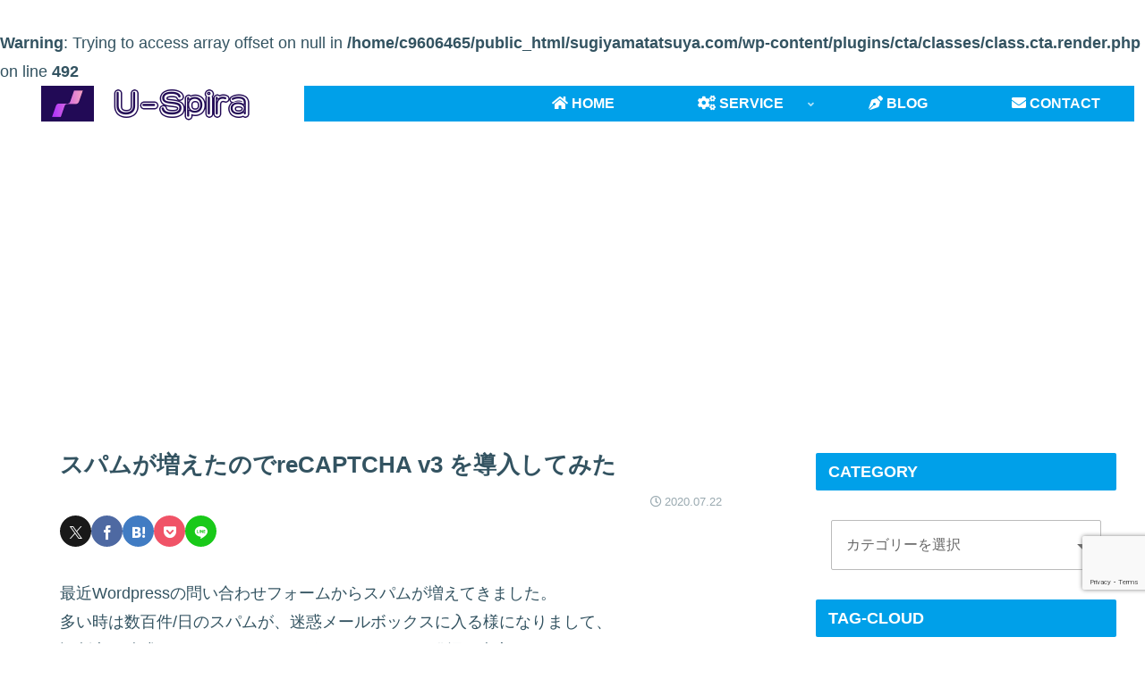

--- FILE ---
content_type: text/html; charset=utf-8
request_url: https://www.google.com/recaptcha/api2/anchor?ar=1&k=6LfrZbMZAAAAAEBxKNgcG_PWqq4PtSkar85ocpKB&co=aHR0cHM6Ly9zdWdpeWFtYXRhdHN1eWEuY29tOjQ0Mw..&hl=en&v=PoyoqOPhxBO7pBk68S4YbpHZ&size=invisible&anchor-ms=20000&execute-ms=30000&cb=uyr331oww5ah
body_size: 48738
content:
<!DOCTYPE HTML><html dir="ltr" lang="en"><head><meta http-equiv="Content-Type" content="text/html; charset=UTF-8">
<meta http-equiv="X-UA-Compatible" content="IE=edge">
<title>reCAPTCHA</title>
<style type="text/css">
/* cyrillic-ext */
@font-face {
  font-family: 'Roboto';
  font-style: normal;
  font-weight: 400;
  font-stretch: 100%;
  src: url(//fonts.gstatic.com/s/roboto/v48/KFO7CnqEu92Fr1ME7kSn66aGLdTylUAMa3GUBHMdazTgWw.woff2) format('woff2');
  unicode-range: U+0460-052F, U+1C80-1C8A, U+20B4, U+2DE0-2DFF, U+A640-A69F, U+FE2E-FE2F;
}
/* cyrillic */
@font-face {
  font-family: 'Roboto';
  font-style: normal;
  font-weight: 400;
  font-stretch: 100%;
  src: url(//fonts.gstatic.com/s/roboto/v48/KFO7CnqEu92Fr1ME7kSn66aGLdTylUAMa3iUBHMdazTgWw.woff2) format('woff2');
  unicode-range: U+0301, U+0400-045F, U+0490-0491, U+04B0-04B1, U+2116;
}
/* greek-ext */
@font-face {
  font-family: 'Roboto';
  font-style: normal;
  font-weight: 400;
  font-stretch: 100%;
  src: url(//fonts.gstatic.com/s/roboto/v48/KFO7CnqEu92Fr1ME7kSn66aGLdTylUAMa3CUBHMdazTgWw.woff2) format('woff2');
  unicode-range: U+1F00-1FFF;
}
/* greek */
@font-face {
  font-family: 'Roboto';
  font-style: normal;
  font-weight: 400;
  font-stretch: 100%;
  src: url(//fonts.gstatic.com/s/roboto/v48/KFO7CnqEu92Fr1ME7kSn66aGLdTylUAMa3-UBHMdazTgWw.woff2) format('woff2');
  unicode-range: U+0370-0377, U+037A-037F, U+0384-038A, U+038C, U+038E-03A1, U+03A3-03FF;
}
/* math */
@font-face {
  font-family: 'Roboto';
  font-style: normal;
  font-weight: 400;
  font-stretch: 100%;
  src: url(//fonts.gstatic.com/s/roboto/v48/KFO7CnqEu92Fr1ME7kSn66aGLdTylUAMawCUBHMdazTgWw.woff2) format('woff2');
  unicode-range: U+0302-0303, U+0305, U+0307-0308, U+0310, U+0312, U+0315, U+031A, U+0326-0327, U+032C, U+032F-0330, U+0332-0333, U+0338, U+033A, U+0346, U+034D, U+0391-03A1, U+03A3-03A9, U+03B1-03C9, U+03D1, U+03D5-03D6, U+03F0-03F1, U+03F4-03F5, U+2016-2017, U+2034-2038, U+203C, U+2040, U+2043, U+2047, U+2050, U+2057, U+205F, U+2070-2071, U+2074-208E, U+2090-209C, U+20D0-20DC, U+20E1, U+20E5-20EF, U+2100-2112, U+2114-2115, U+2117-2121, U+2123-214F, U+2190, U+2192, U+2194-21AE, U+21B0-21E5, U+21F1-21F2, U+21F4-2211, U+2213-2214, U+2216-22FF, U+2308-230B, U+2310, U+2319, U+231C-2321, U+2336-237A, U+237C, U+2395, U+239B-23B7, U+23D0, U+23DC-23E1, U+2474-2475, U+25AF, U+25B3, U+25B7, U+25BD, U+25C1, U+25CA, U+25CC, U+25FB, U+266D-266F, U+27C0-27FF, U+2900-2AFF, U+2B0E-2B11, U+2B30-2B4C, U+2BFE, U+3030, U+FF5B, U+FF5D, U+1D400-1D7FF, U+1EE00-1EEFF;
}
/* symbols */
@font-face {
  font-family: 'Roboto';
  font-style: normal;
  font-weight: 400;
  font-stretch: 100%;
  src: url(//fonts.gstatic.com/s/roboto/v48/KFO7CnqEu92Fr1ME7kSn66aGLdTylUAMaxKUBHMdazTgWw.woff2) format('woff2');
  unicode-range: U+0001-000C, U+000E-001F, U+007F-009F, U+20DD-20E0, U+20E2-20E4, U+2150-218F, U+2190, U+2192, U+2194-2199, U+21AF, U+21E6-21F0, U+21F3, U+2218-2219, U+2299, U+22C4-22C6, U+2300-243F, U+2440-244A, U+2460-24FF, U+25A0-27BF, U+2800-28FF, U+2921-2922, U+2981, U+29BF, U+29EB, U+2B00-2BFF, U+4DC0-4DFF, U+FFF9-FFFB, U+10140-1018E, U+10190-1019C, U+101A0, U+101D0-101FD, U+102E0-102FB, U+10E60-10E7E, U+1D2C0-1D2D3, U+1D2E0-1D37F, U+1F000-1F0FF, U+1F100-1F1AD, U+1F1E6-1F1FF, U+1F30D-1F30F, U+1F315, U+1F31C, U+1F31E, U+1F320-1F32C, U+1F336, U+1F378, U+1F37D, U+1F382, U+1F393-1F39F, U+1F3A7-1F3A8, U+1F3AC-1F3AF, U+1F3C2, U+1F3C4-1F3C6, U+1F3CA-1F3CE, U+1F3D4-1F3E0, U+1F3ED, U+1F3F1-1F3F3, U+1F3F5-1F3F7, U+1F408, U+1F415, U+1F41F, U+1F426, U+1F43F, U+1F441-1F442, U+1F444, U+1F446-1F449, U+1F44C-1F44E, U+1F453, U+1F46A, U+1F47D, U+1F4A3, U+1F4B0, U+1F4B3, U+1F4B9, U+1F4BB, U+1F4BF, U+1F4C8-1F4CB, U+1F4D6, U+1F4DA, U+1F4DF, U+1F4E3-1F4E6, U+1F4EA-1F4ED, U+1F4F7, U+1F4F9-1F4FB, U+1F4FD-1F4FE, U+1F503, U+1F507-1F50B, U+1F50D, U+1F512-1F513, U+1F53E-1F54A, U+1F54F-1F5FA, U+1F610, U+1F650-1F67F, U+1F687, U+1F68D, U+1F691, U+1F694, U+1F698, U+1F6AD, U+1F6B2, U+1F6B9-1F6BA, U+1F6BC, U+1F6C6-1F6CF, U+1F6D3-1F6D7, U+1F6E0-1F6EA, U+1F6F0-1F6F3, U+1F6F7-1F6FC, U+1F700-1F7FF, U+1F800-1F80B, U+1F810-1F847, U+1F850-1F859, U+1F860-1F887, U+1F890-1F8AD, U+1F8B0-1F8BB, U+1F8C0-1F8C1, U+1F900-1F90B, U+1F93B, U+1F946, U+1F984, U+1F996, U+1F9E9, U+1FA00-1FA6F, U+1FA70-1FA7C, U+1FA80-1FA89, U+1FA8F-1FAC6, U+1FACE-1FADC, U+1FADF-1FAE9, U+1FAF0-1FAF8, U+1FB00-1FBFF;
}
/* vietnamese */
@font-face {
  font-family: 'Roboto';
  font-style: normal;
  font-weight: 400;
  font-stretch: 100%;
  src: url(//fonts.gstatic.com/s/roboto/v48/KFO7CnqEu92Fr1ME7kSn66aGLdTylUAMa3OUBHMdazTgWw.woff2) format('woff2');
  unicode-range: U+0102-0103, U+0110-0111, U+0128-0129, U+0168-0169, U+01A0-01A1, U+01AF-01B0, U+0300-0301, U+0303-0304, U+0308-0309, U+0323, U+0329, U+1EA0-1EF9, U+20AB;
}
/* latin-ext */
@font-face {
  font-family: 'Roboto';
  font-style: normal;
  font-weight: 400;
  font-stretch: 100%;
  src: url(//fonts.gstatic.com/s/roboto/v48/KFO7CnqEu92Fr1ME7kSn66aGLdTylUAMa3KUBHMdazTgWw.woff2) format('woff2');
  unicode-range: U+0100-02BA, U+02BD-02C5, U+02C7-02CC, U+02CE-02D7, U+02DD-02FF, U+0304, U+0308, U+0329, U+1D00-1DBF, U+1E00-1E9F, U+1EF2-1EFF, U+2020, U+20A0-20AB, U+20AD-20C0, U+2113, U+2C60-2C7F, U+A720-A7FF;
}
/* latin */
@font-face {
  font-family: 'Roboto';
  font-style: normal;
  font-weight: 400;
  font-stretch: 100%;
  src: url(//fonts.gstatic.com/s/roboto/v48/KFO7CnqEu92Fr1ME7kSn66aGLdTylUAMa3yUBHMdazQ.woff2) format('woff2');
  unicode-range: U+0000-00FF, U+0131, U+0152-0153, U+02BB-02BC, U+02C6, U+02DA, U+02DC, U+0304, U+0308, U+0329, U+2000-206F, U+20AC, U+2122, U+2191, U+2193, U+2212, U+2215, U+FEFF, U+FFFD;
}
/* cyrillic-ext */
@font-face {
  font-family: 'Roboto';
  font-style: normal;
  font-weight: 500;
  font-stretch: 100%;
  src: url(//fonts.gstatic.com/s/roboto/v48/KFO7CnqEu92Fr1ME7kSn66aGLdTylUAMa3GUBHMdazTgWw.woff2) format('woff2');
  unicode-range: U+0460-052F, U+1C80-1C8A, U+20B4, U+2DE0-2DFF, U+A640-A69F, U+FE2E-FE2F;
}
/* cyrillic */
@font-face {
  font-family: 'Roboto';
  font-style: normal;
  font-weight: 500;
  font-stretch: 100%;
  src: url(//fonts.gstatic.com/s/roboto/v48/KFO7CnqEu92Fr1ME7kSn66aGLdTylUAMa3iUBHMdazTgWw.woff2) format('woff2');
  unicode-range: U+0301, U+0400-045F, U+0490-0491, U+04B0-04B1, U+2116;
}
/* greek-ext */
@font-face {
  font-family: 'Roboto';
  font-style: normal;
  font-weight: 500;
  font-stretch: 100%;
  src: url(//fonts.gstatic.com/s/roboto/v48/KFO7CnqEu92Fr1ME7kSn66aGLdTylUAMa3CUBHMdazTgWw.woff2) format('woff2');
  unicode-range: U+1F00-1FFF;
}
/* greek */
@font-face {
  font-family: 'Roboto';
  font-style: normal;
  font-weight: 500;
  font-stretch: 100%;
  src: url(//fonts.gstatic.com/s/roboto/v48/KFO7CnqEu92Fr1ME7kSn66aGLdTylUAMa3-UBHMdazTgWw.woff2) format('woff2');
  unicode-range: U+0370-0377, U+037A-037F, U+0384-038A, U+038C, U+038E-03A1, U+03A3-03FF;
}
/* math */
@font-face {
  font-family: 'Roboto';
  font-style: normal;
  font-weight: 500;
  font-stretch: 100%;
  src: url(//fonts.gstatic.com/s/roboto/v48/KFO7CnqEu92Fr1ME7kSn66aGLdTylUAMawCUBHMdazTgWw.woff2) format('woff2');
  unicode-range: U+0302-0303, U+0305, U+0307-0308, U+0310, U+0312, U+0315, U+031A, U+0326-0327, U+032C, U+032F-0330, U+0332-0333, U+0338, U+033A, U+0346, U+034D, U+0391-03A1, U+03A3-03A9, U+03B1-03C9, U+03D1, U+03D5-03D6, U+03F0-03F1, U+03F4-03F5, U+2016-2017, U+2034-2038, U+203C, U+2040, U+2043, U+2047, U+2050, U+2057, U+205F, U+2070-2071, U+2074-208E, U+2090-209C, U+20D0-20DC, U+20E1, U+20E5-20EF, U+2100-2112, U+2114-2115, U+2117-2121, U+2123-214F, U+2190, U+2192, U+2194-21AE, U+21B0-21E5, U+21F1-21F2, U+21F4-2211, U+2213-2214, U+2216-22FF, U+2308-230B, U+2310, U+2319, U+231C-2321, U+2336-237A, U+237C, U+2395, U+239B-23B7, U+23D0, U+23DC-23E1, U+2474-2475, U+25AF, U+25B3, U+25B7, U+25BD, U+25C1, U+25CA, U+25CC, U+25FB, U+266D-266F, U+27C0-27FF, U+2900-2AFF, U+2B0E-2B11, U+2B30-2B4C, U+2BFE, U+3030, U+FF5B, U+FF5D, U+1D400-1D7FF, U+1EE00-1EEFF;
}
/* symbols */
@font-face {
  font-family: 'Roboto';
  font-style: normal;
  font-weight: 500;
  font-stretch: 100%;
  src: url(//fonts.gstatic.com/s/roboto/v48/KFO7CnqEu92Fr1ME7kSn66aGLdTylUAMaxKUBHMdazTgWw.woff2) format('woff2');
  unicode-range: U+0001-000C, U+000E-001F, U+007F-009F, U+20DD-20E0, U+20E2-20E4, U+2150-218F, U+2190, U+2192, U+2194-2199, U+21AF, U+21E6-21F0, U+21F3, U+2218-2219, U+2299, U+22C4-22C6, U+2300-243F, U+2440-244A, U+2460-24FF, U+25A0-27BF, U+2800-28FF, U+2921-2922, U+2981, U+29BF, U+29EB, U+2B00-2BFF, U+4DC0-4DFF, U+FFF9-FFFB, U+10140-1018E, U+10190-1019C, U+101A0, U+101D0-101FD, U+102E0-102FB, U+10E60-10E7E, U+1D2C0-1D2D3, U+1D2E0-1D37F, U+1F000-1F0FF, U+1F100-1F1AD, U+1F1E6-1F1FF, U+1F30D-1F30F, U+1F315, U+1F31C, U+1F31E, U+1F320-1F32C, U+1F336, U+1F378, U+1F37D, U+1F382, U+1F393-1F39F, U+1F3A7-1F3A8, U+1F3AC-1F3AF, U+1F3C2, U+1F3C4-1F3C6, U+1F3CA-1F3CE, U+1F3D4-1F3E0, U+1F3ED, U+1F3F1-1F3F3, U+1F3F5-1F3F7, U+1F408, U+1F415, U+1F41F, U+1F426, U+1F43F, U+1F441-1F442, U+1F444, U+1F446-1F449, U+1F44C-1F44E, U+1F453, U+1F46A, U+1F47D, U+1F4A3, U+1F4B0, U+1F4B3, U+1F4B9, U+1F4BB, U+1F4BF, U+1F4C8-1F4CB, U+1F4D6, U+1F4DA, U+1F4DF, U+1F4E3-1F4E6, U+1F4EA-1F4ED, U+1F4F7, U+1F4F9-1F4FB, U+1F4FD-1F4FE, U+1F503, U+1F507-1F50B, U+1F50D, U+1F512-1F513, U+1F53E-1F54A, U+1F54F-1F5FA, U+1F610, U+1F650-1F67F, U+1F687, U+1F68D, U+1F691, U+1F694, U+1F698, U+1F6AD, U+1F6B2, U+1F6B9-1F6BA, U+1F6BC, U+1F6C6-1F6CF, U+1F6D3-1F6D7, U+1F6E0-1F6EA, U+1F6F0-1F6F3, U+1F6F7-1F6FC, U+1F700-1F7FF, U+1F800-1F80B, U+1F810-1F847, U+1F850-1F859, U+1F860-1F887, U+1F890-1F8AD, U+1F8B0-1F8BB, U+1F8C0-1F8C1, U+1F900-1F90B, U+1F93B, U+1F946, U+1F984, U+1F996, U+1F9E9, U+1FA00-1FA6F, U+1FA70-1FA7C, U+1FA80-1FA89, U+1FA8F-1FAC6, U+1FACE-1FADC, U+1FADF-1FAE9, U+1FAF0-1FAF8, U+1FB00-1FBFF;
}
/* vietnamese */
@font-face {
  font-family: 'Roboto';
  font-style: normal;
  font-weight: 500;
  font-stretch: 100%;
  src: url(//fonts.gstatic.com/s/roboto/v48/KFO7CnqEu92Fr1ME7kSn66aGLdTylUAMa3OUBHMdazTgWw.woff2) format('woff2');
  unicode-range: U+0102-0103, U+0110-0111, U+0128-0129, U+0168-0169, U+01A0-01A1, U+01AF-01B0, U+0300-0301, U+0303-0304, U+0308-0309, U+0323, U+0329, U+1EA0-1EF9, U+20AB;
}
/* latin-ext */
@font-face {
  font-family: 'Roboto';
  font-style: normal;
  font-weight: 500;
  font-stretch: 100%;
  src: url(//fonts.gstatic.com/s/roboto/v48/KFO7CnqEu92Fr1ME7kSn66aGLdTylUAMa3KUBHMdazTgWw.woff2) format('woff2');
  unicode-range: U+0100-02BA, U+02BD-02C5, U+02C7-02CC, U+02CE-02D7, U+02DD-02FF, U+0304, U+0308, U+0329, U+1D00-1DBF, U+1E00-1E9F, U+1EF2-1EFF, U+2020, U+20A0-20AB, U+20AD-20C0, U+2113, U+2C60-2C7F, U+A720-A7FF;
}
/* latin */
@font-face {
  font-family: 'Roboto';
  font-style: normal;
  font-weight: 500;
  font-stretch: 100%;
  src: url(//fonts.gstatic.com/s/roboto/v48/KFO7CnqEu92Fr1ME7kSn66aGLdTylUAMa3yUBHMdazQ.woff2) format('woff2');
  unicode-range: U+0000-00FF, U+0131, U+0152-0153, U+02BB-02BC, U+02C6, U+02DA, U+02DC, U+0304, U+0308, U+0329, U+2000-206F, U+20AC, U+2122, U+2191, U+2193, U+2212, U+2215, U+FEFF, U+FFFD;
}
/* cyrillic-ext */
@font-face {
  font-family: 'Roboto';
  font-style: normal;
  font-weight: 900;
  font-stretch: 100%;
  src: url(//fonts.gstatic.com/s/roboto/v48/KFO7CnqEu92Fr1ME7kSn66aGLdTylUAMa3GUBHMdazTgWw.woff2) format('woff2');
  unicode-range: U+0460-052F, U+1C80-1C8A, U+20B4, U+2DE0-2DFF, U+A640-A69F, U+FE2E-FE2F;
}
/* cyrillic */
@font-face {
  font-family: 'Roboto';
  font-style: normal;
  font-weight: 900;
  font-stretch: 100%;
  src: url(//fonts.gstatic.com/s/roboto/v48/KFO7CnqEu92Fr1ME7kSn66aGLdTylUAMa3iUBHMdazTgWw.woff2) format('woff2');
  unicode-range: U+0301, U+0400-045F, U+0490-0491, U+04B0-04B1, U+2116;
}
/* greek-ext */
@font-face {
  font-family: 'Roboto';
  font-style: normal;
  font-weight: 900;
  font-stretch: 100%;
  src: url(//fonts.gstatic.com/s/roboto/v48/KFO7CnqEu92Fr1ME7kSn66aGLdTylUAMa3CUBHMdazTgWw.woff2) format('woff2');
  unicode-range: U+1F00-1FFF;
}
/* greek */
@font-face {
  font-family: 'Roboto';
  font-style: normal;
  font-weight: 900;
  font-stretch: 100%;
  src: url(//fonts.gstatic.com/s/roboto/v48/KFO7CnqEu92Fr1ME7kSn66aGLdTylUAMa3-UBHMdazTgWw.woff2) format('woff2');
  unicode-range: U+0370-0377, U+037A-037F, U+0384-038A, U+038C, U+038E-03A1, U+03A3-03FF;
}
/* math */
@font-face {
  font-family: 'Roboto';
  font-style: normal;
  font-weight: 900;
  font-stretch: 100%;
  src: url(//fonts.gstatic.com/s/roboto/v48/KFO7CnqEu92Fr1ME7kSn66aGLdTylUAMawCUBHMdazTgWw.woff2) format('woff2');
  unicode-range: U+0302-0303, U+0305, U+0307-0308, U+0310, U+0312, U+0315, U+031A, U+0326-0327, U+032C, U+032F-0330, U+0332-0333, U+0338, U+033A, U+0346, U+034D, U+0391-03A1, U+03A3-03A9, U+03B1-03C9, U+03D1, U+03D5-03D6, U+03F0-03F1, U+03F4-03F5, U+2016-2017, U+2034-2038, U+203C, U+2040, U+2043, U+2047, U+2050, U+2057, U+205F, U+2070-2071, U+2074-208E, U+2090-209C, U+20D0-20DC, U+20E1, U+20E5-20EF, U+2100-2112, U+2114-2115, U+2117-2121, U+2123-214F, U+2190, U+2192, U+2194-21AE, U+21B0-21E5, U+21F1-21F2, U+21F4-2211, U+2213-2214, U+2216-22FF, U+2308-230B, U+2310, U+2319, U+231C-2321, U+2336-237A, U+237C, U+2395, U+239B-23B7, U+23D0, U+23DC-23E1, U+2474-2475, U+25AF, U+25B3, U+25B7, U+25BD, U+25C1, U+25CA, U+25CC, U+25FB, U+266D-266F, U+27C0-27FF, U+2900-2AFF, U+2B0E-2B11, U+2B30-2B4C, U+2BFE, U+3030, U+FF5B, U+FF5D, U+1D400-1D7FF, U+1EE00-1EEFF;
}
/* symbols */
@font-face {
  font-family: 'Roboto';
  font-style: normal;
  font-weight: 900;
  font-stretch: 100%;
  src: url(//fonts.gstatic.com/s/roboto/v48/KFO7CnqEu92Fr1ME7kSn66aGLdTylUAMaxKUBHMdazTgWw.woff2) format('woff2');
  unicode-range: U+0001-000C, U+000E-001F, U+007F-009F, U+20DD-20E0, U+20E2-20E4, U+2150-218F, U+2190, U+2192, U+2194-2199, U+21AF, U+21E6-21F0, U+21F3, U+2218-2219, U+2299, U+22C4-22C6, U+2300-243F, U+2440-244A, U+2460-24FF, U+25A0-27BF, U+2800-28FF, U+2921-2922, U+2981, U+29BF, U+29EB, U+2B00-2BFF, U+4DC0-4DFF, U+FFF9-FFFB, U+10140-1018E, U+10190-1019C, U+101A0, U+101D0-101FD, U+102E0-102FB, U+10E60-10E7E, U+1D2C0-1D2D3, U+1D2E0-1D37F, U+1F000-1F0FF, U+1F100-1F1AD, U+1F1E6-1F1FF, U+1F30D-1F30F, U+1F315, U+1F31C, U+1F31E, U+1F320-1F32C, U+1F336, U+1F378, U+1F37D, U+1F382, U+1F393-1F39F, U+1F3A7-1F3A8, U+1F3AC-1F3AF, U+1F3C2, U+1F3C4-1F3C6, U+1F3CA-1F3CE, U+1F3D4-1F3E0, U+1F3ED, U+1F3F1-1F3F3, U+1F3F5-1F3F7, U+1F408, U+1F415, U+1F41F, U+1F426, U+1F43F, U+1F441-1F442, U+1F444, U+1F446-1F449, U+1F44C-1F44E, U+1F453, U+1F46A, U+1F47D, U+1F4A3, U+1F4B0, U+1F4B3, U+1F4B9, U+1F4BB, U+1F4BF, U+1F4C8-1F4CB, U+1F4D6, U+1F4DA, U+1F4DF, U+1F4E3-1F4E6, U+1F4EA-1F4ED, U+1F4F7, U+1F4F9-1F4FB, U+1F4FD-1F4FE, U+1F503, U+1F507-1F50B, U+1F50D, U+1F512-1F513, U+1F53E-1F54A, U+1F54F-1F5FA, U+1F610, U+1F650-1F67F, U+1F687, U+1F68D, U+1F691, U+1F694, U+1F698, U+1F6AD, U+1F6B2, U+1F6B9-1F6BA, U+1F6BC, U+1F6C6-1F6CF, U+1F6D3-1F6D7, U+1F6E0-1F6EA, U+1F6F0-1F6F3, U+1F6F7-1F6FC, U+1F700-1F7FF, U+1F800-1F80B, U+1F810-1F847, U+1F850-1F859, U+1F860-1F887, U+1F890-1F8AD, U+1F8B0-1F8BB, U+1F8C0-1F8C1, U+1F900-1F90B, U+1F93B, U+1F946, U+1F984, U+1F996, U+1F9E9, U+1FA00-1FA6F, U+1FA70-1FA7C, U+1FA80-1FA89, U+1FA8F-1FAC6, U+1FACE-1FADC, U+1FADF-1FAE9, U+1FAF0-1FAF8, U+1FB00-1FBFF;
}
/* vietnamese */
@font-face {
  font-family: 'Roboto';
  font-style: normal;
  font-weight: 900;
  font-stretch: 100%;
  src: url(//fonts.gstatic.com/s/roboto/v48/KFO7CnqEu92Fr1ME7kSn66aGLdTylUAMa3OUBHMdazTgWw.woff2) format('woff2');
  unicode-range: U+0102-0103, U+0110-0111, U+0128-0129, U+0168-0169, U+01A0-01A1, U+01AF-01B0, U+0300-0301, U+0303-0304, U+0308-0309, U+0323, U+0329, U+1EA0-1EF9, U+20AB;
}
/* latin-ext */
@font-face {
  font-family: 'Roboto';
  font-style: normal;
  font-weight: 900;
  font-stretch: 100%;
  src: url(//fonts.gstatic.com/s/roboto/v48/KFO7CnqEu92Fr1ME7kSn66aGLdTylUAMa3KUBHMdazTgWw.woff2) format('woff2');
  unicode-range: U+0100-02BA, U+02BD-02C5, U+02C7-02CC, U+02CE-02D7, U+02DD-02FF, U+0304, U+0308, U+0329, U+1D00-1DBF, U+1E00-1E9F, U+1EF2-1EFF, U+2020, U+20A0-20AB, U+20AD-20C0, U+2113, U+2C60-2C7F, U+A720-A7FF;
}
/* latin */
@font-face {
  font-family: 'Roboto';
  font-style: normal;
  font-weight: 900;
  font-stretch: 100%;
  src: url(//fonts.gstatic.com/s/roboto/v48/KFO7CnqEu92Fr1ME7kSn66aGLdTylUAMa3yUBHMdazQ.woff2) format('woff2');
  unicode-range: U+0000-00FF, U+0131, U+0152-0153, U+02BB-02BC, U+02C6, U+02DA, U+02DC, U+0304, U+0308, U+0329, U+2000-206F, U+20AC, U+2122, U+2191, U+2193, U+2212, U+2215, U+FEFF, U+FFFD;
}

</style>
<link rel="stylesheet" type="text/css" href="https://www.gstatic.com/recaptcha/releases/PoyoqOPhxBO7pBk68S4YbpHZ/styles__ltr.css">
<script nonce="XiZ_P6Hsbf4g-o2197n1NA" type="text/javascript">window['__recaptcha_api'] = 'https://www.google.com/recaptcha/api2/';</script>
<script type="text/javascript" src="https://www.gstatic.com/recaptcha/releases/PoyoqOPhxBO7pBk68S4YbpHZ/recaptcha__en.js" nonce="XiZ_P6Hsbf4g-o2197n1NA">
      
    </script></head>
<body><div id="rc-anchor-alert" class="rc-anchor-alert"></div>
<input type="hidden" id="recaptcha-token" value="[base64]">
<script type="text/javascript" nonce="XiZ_P6Hsbf4g-o2197n1NA">
      recaptcha.anchor.Main.init("[\x22ainput\x22,[\x22bgdata\x22,\x22\x22,\[base64]/[base64]/[base64]/[base64]/[base64]/UltsKytdPUU6KEU8MjA0OD9SW2wrK109RT4+NnwxOTI6KChFJjY0NTEyKT09NTUyOTYmJk0rMTxjLmxlbmd0aCYmKGMuY2hhckNvZGVBdChNKzEpJjY0NTEyKT09NTYzMjA/[base64]/[base64]/[base64]/[base64]/[base64]/[base64]/[base64]\x22,\[base64]\x22,\x22wow3w4cJMUzDjMOgw6hZFHbChcKvdSPDpmgIwrDCiwbCt0DDlQU4wq7DnC/DvBV2Hnhkw7rCgj/[base64]/CjcOAwrjCicODwr0QV8K9SB/CuUbDmsOHwohFG8K/LWnCujfDisO2w5bDisKNegPCl8KBKiPCvn4EYMOQwqPDhMKPw4oABVlLZELCgsKcw6gDTMOjF3DDksK7YGbClcOpw7FZYsKZE8KfR8KeLsKuwrpfwoDCnhAbwqtmw5/[base64]/[base64]/DnBlOw6zClCfCpEBowpbDuzbDuVZlw5rDvHUzw7IPw77DnhDCrDQCwoLDgU9FK11MV13DjhULP8OmeXPCnMOKHsO6wo14PsKdwqjDk8Oyw4LCoBvCuGYqBDQ+OnQAwrjDrmFGYBPCjUBswpjDg8OXw4BSP8OZwozDulwnK8KJHXfCgWPCs10bwqHCtsKYLhoaw4/[base64]/fsKEOTwLdhIAw4rDosKbw7/CuWRqaSHDizQNIMO+XDFbZBfDomLDkhwnw7UcwqQSPMK4wr9lw5dfw6lhacKZUG83AD7Cv0vCtBgwWBM2XB/[base64]/CtXIZw6RJazsmwqopw7fDhMK/wqfDqcKww7IWwrh/N1vDq8Kyw5PCq2TCpMOzMcKUw63ClcOxdcKIFMO2SxfDkcKrR1rDlMKvD8OfezjDtcO2T8KZw7NKUsKew7XCj09tw7MUPjA6wrjDg2PDn8OhwoLDhcKBPSpdw5zDvsOvwrnCrF/[base64]/NUXCki3CiXDCqUPCn8OHeizDlsO5NMK6w6cJZcKgDALCnsKyGhlhRMKeMwZ+w6pDfMKmUwDDuMONwrDCuTNlfMKRdSgRwos9w4rCoMOUIMKnWMO4w4ZUwr7Dn8Kzw53Dl0cEH8O8wqxswq/DinQOw7vDuRfCmMK8w5EUwr/DlS3DsRNcw7RfZsKWw5rCpGbDucKiwofDl8OYw7o0E8OcwqMiFcKxSMKCWcOUwprDkyggw4F3YwUFE2E1bQ/[base64]/Ct2TDsBIpwosHYUfCoWXCuWh6Z8OHw6PCmH7DqsKaQXZYw7tMVVpsw5vDu8OhwrEjwrwLw593wqHDlTczc0zCqm0vK8K5CcK8wpnDgj/CnRLChyckXMKCwq1yTB/DjsOcw43ChxnDisObwpLCi29LLB7DnTTDksKhwpFOw6/ClixKwpzDqhY/w5bDgRcSd8OCGMKjf8Kdw49wwqjCpsO5ClTDsRLDuy7CmWTDs2LChzvCiAnDr8O2BcKqIsKKGMKhW0DCtl5Gwq3Ch1MpJVsELgPDrVLCqR7CnMOLSkJfwoxzwrFEw7jDosOZckoXw63ChcKrwrLDl8OIwpLDksO/[base64]/wojDjsOKw57DjFxFScKoBcKXw4BNwpfCg8K+w4odABxAw4TDhHBxDyrCrmYYPsK9w6N7wrPCgBdNwo3DiQfDvMKLwpzDgcOjw7PCssOowpNwfMO4KQfCisOdAsOte8KZw6Mxw47DmmsjwqjDlUYqw4LDiFYlc1PDnlnCoMOSw7/Do8OXwoZYPCR4w5fCjsKFY8Kbw5ZMwoLCoMOOw5bCrsK0JsOXwr3CkmUnwopacCpiw7wOBcKJfSRLwqQWwrjCs2APw5fCh8KMOQ4uQTXCiA/CjMOfw7nCgcK2wrRlGklAwqTCoj3Cp8KmZ3hxwrnCm8Oow7s9FAcewr3DhwXCi8KQwpNyWMOuGsOdwo3DlXbCr8OawqUDw4piXsOqwpsLVcOOwobCt8KZwqjCnHzDt8KkwoNUwpVCwqd/WsKfwo1vwr/CmUFIPE3Dr8O9w7UjeAgUw5vDvU3Co8Kvw4IKwqTDqzHDgTxhSWnDnlfDo2lzMl/DmT/[base64]/CjsKhEMKMOMOow5XDjSJaJMKfwrbDsMKtN8O2wo0lw5nCmRYRw5o3K8K5wqzCuMOwXsKZak/Cg30wMzp0YXzCnQDCgcKQPmc7wrnCiVhfwoXCssKOw63CtsKuJ0LDu3fDtBLDnDQVH8O/NFQDwpHCkMKCK8OhHScgaMKtwr06w6fDncKHXMK/dh3Dkg/DvMKNFcO8XsKFw4hNwqPCnHciGcKVw5YUw5pkw5dVwoFZw6QIw6DDusKJASvCkVdfFhbCsFnDhxcNVTskwrssw7PDicOdwrMsdMKDNk0jB8OJDcOvacKAwoAmwrFkRsODLGhDwrnDjsOrwrHDsihUcX/CuyJkKMKlVWvDgFXDl23ChcKWUMOuw6rCqcOEcMOKc2PCqMOGwqV6w7dJbcO7wobDvQLCt8K+dzlgwog3wp/CujDDnQLCsRI7wp1JZE3Cq8K6w6fDocOLdMKvwprCsCPCix5ve1nDvQ0yNkx6wrDDgsORAMKRwqsgw5HCriTCrMKAIxnCrsOmwpPDgWQhw5FTwo7CpkbDpsO0woRdwowtFgDDoDXCt8Kpw60yw7TCm8KDwrrDlMK/VQBjwqXCmxcwGTTCuMK/[base64]/w7vCmcOzw4ZEwo7DqcOZw6vCnsKxXzxGG8Kxwp1gw5vCh2BQIWfCt2NZS8OGw6jDqcODw54ZVcKHfMO2P8Kbw7jCjC1iC8O8w6fDnFfChMONamIMwpnDrRgJJMOiWm7CtcKzw6IRwoljwqPDqidcw7DDh8Ohw5DDvEhMwo/DlcOuCH4dwpzCv8KTYMKmwqV/RmVaw7Eswo7DlVYiwqfChjJTWDjDrDHCoQTDhcKHJMOuwoAQXSLCjDvDkAvChxPDhUYlwqZpwq9Rw5PCrCLDljXCkcOReHjCol3DtsOyA8OfID14PkzDqXE4wqfCrsKaw5/DisOQw6DDqzfCojLDjHHDrz7DjcKNecKHwpo0wrhedn5FwpbCo0l6w4sLKXNkw65PC8KIEgzCp31Pwr8Pa8KHKsKEwpY0w43DjcKrcMOYBcO+JSQsw6nCk8OeXHFNAMODwoEXw7/[base64]/DvsOgHMKHYRfDszLChWZPw7zCkMKBw5BXKGMGJ8OaEnTCtsKkwr/DiXp2SsOLTSLCgGxLw7nCv8KJbh7DhXtbw5PCmjzCmyxMJE7Cj00AGQM9KMKLw7HDhm3DlcKSf3cGwqJswoHCuUkIBcKNJQrDoAAzw5LCm280QcOWw5/CvTxvdS/CucK+cC4FXgbCuiB+wp9MwpYaUF4Cw44ZP8OOUcKcJW4yN1sRw67Co8KqVULCojsIaxnCuWVIHsKnB8K3wpVkU3Rjw5Udw63CqBDCj8KJwo5UYGHDgsKodmjCjF56w5t6Tw54NgxnwoLDvcKDw6fCisKcw4vDs3vCpwQVFMOcwoIvZcKwPgXCnXhwwo/[base64]/DqsKUwpQVUMOswp/ChcK9w7zCowTDsQVaDh7Cn8OLOzdtwpwGwplywqPCujkZN8OKTlQwOm7CtsKMw63DuWtgw4wqKWt/[base64]/ChC3CsMOLN8K7JsOuFMO4w7fCqMKLw4NoEjV5w6zDosO3w4HDvcKOw4YJZMK0ecOew5V4wq/DlV3CtMOAw4rDhG3Cs2BpHlTDhMK0wo9QwpXDvUfDkcOfccK1PcKAw4rDl8OSw6V9wqLCnDXCi8K1w7jDk2HCnsOgMcOHFsOvXy/[base64]/[base64]/w6PCgXvDksO+w41jayZDwrnDlCzDrsOzw7l7woLDgcKPwoTDrX9cZkjCn8KQL8OYwpfCrMK7woYsw7vCg8KLHG/DtMKGfjjCucKdZy/[base64]/DmcKWVMKEw5ZPw4HCgx3Cg2IhIijDtGDDtx08w49kw4xKaEvChsOgw7jCt8KUwo0tw4/DocO2w4Jhwq4ea8ODMMOwNcKfb8KhwqfCusKVw47DkcKwf1h5HXZlw6fDvcO3EwvCrRU4P8OAIcOlw57Ck8KRWMO3QcKvwq/[base64]/wp8FTsKcHAXDpcOJw65LwrPCrEsYwqDCmE5/w6bDjS0MwooDwrY7BW7CjMOmKMK1w48vwqXCiMKiw7TCo3DDp8KudMKvwrDDl8KIAsO4wq/Ds0jDhcOJFnTDrHgiacOzwofCg8KXLRRIw7tPwrYwOiMjBsOpwr3DoMKNwpDCqVLCk8O5wo5UJBTCksKxaMKsw57CqGIzworCkMOswqtxAcKtwqoQfMK5FwzCi8OGDy/Dr0DCiizDuDjDtMOKwpZEwpXDig9oLgQGw6nCk2fCpytREWslCsOLcsKoXnTDm8OaO2kMXzDDk0XDncOow6QtwpvDmMK7wrdZw4I3w7vCtBnDsMKYbkXCg13Clm4ew43DrsKjw6ZhBsKCw4/CngANw4nCoMKvw4Arw7XCkklTM8ODay7DtsKPGsOfwqEaw4htQ3HDscKJMB/Dt2BVwos7TcOnwpfDuiLCisK1wqtVw7zDgkA0wpoHw5TDuBPDi0PDi8Ktw4nCiwrDhsKJw57ChMOtwoAVw6/[base64]/DpsOyDsO1d8O0BmR8wrpMwp8Kwo/DsgkfMQg6wq5kKsKrO38KwqfColEMBxTCvcOgccKrwqRBw6vCpMOSdcOEw4jDrMKaeC/DtMKNbsOhw4jDk3VQwrUEw5fDssKVTlovwqfDpz4Sw7nCl1fCpUAcUWrChsK3w7XDtRVpw4zDvsK9JF8Uw5LDsHEyw6nDrwgdw4HCqsOTWMKXwpIRw6QhA8KoG1PCqMO/R8O2ejLDplxGCXVGOlfDg35gH1TDtcOCF1oww5lBwqINKnkJNsOYwpzCnUvCv8OfbhXCosKrdnoVwpVrwqRBeMKNR8O3wpwkwoPCq8ODw5gSwqhXwrcEIj3Di1DCsMKRKG11w7zCohDCmMKdw5YzBcOPw4bClVAqPsKwMU/DrMO9Y8OTw6YCw4h3w6dQwpwEM8OxGSAbwotxw4TCqMOlbm0+w6nCrXIgLsKUw7fCq8Obw5s4QTTChMKAFcOaGSTDhQjDthrCh8KmImnDoi7CgmXDgsKswrLClV05BFo+UxxYYcKXe8Otw7/CjF7Ch0MbwpzDilJ4GgXDrAzDo8KCwqDCpE5DZMOPwrpSw6dPwp3DiMK+w5sjQsOTDyMQwrFAw6nDkcKXeXdxLjgaw61hwo89woDCvUTCpcK+wrUPE8ODwqvCp2TDijfDlcKLQUnDlB9hWAvDnMKdcDIvfx3DhsOcSg9qScOiwqUQM8Osw4/CpBPDuHB4w4pcPHZgw4gtA33DrUjCmyzDucKWwrDCnChpHFnCslwqw4jCmcOBRm5MRnLDgT0yXsKwwrnCvl/CmSnCj8OYwo7DkS3CthPCgcOOwq7DhcKrR8OfwodtI0FdWSvCqm7CuXR3w4jDv8OQcRo4HsOywpHCu0/CnGppwpTDh0N7fMK/HFLCjwPCvMKfM8OyNjLCh8ODdMKce8KFw6/DqmQROQbDr0EwwqQ7wqHDlMKEZsKfJ8KQLcO6wq/Dj8ODwrpgw6stw5/CumDCtT4rZUVPwpsUw5XCuw5jFEQOUj1Gwpc7a1xvFcKdwqPCkCXCti5RD8Ouw6JAw4MGwoXDhMOuwo0wbmjCrsKfU1LCn2NTwpxMwojCosKhYcKbw7lzwrjCiWVDHcOXw5XDo0fDqT3Du8OYw7dywrMqBUJGwq/[base64]/[base64]/Q8OdwrrCr8KGWg/ClMKkwrtzw7bCpcK8bCgvT8KcwqXDosKxwpo8NBNFFDlLwovCusKww6LDlsKbV8OaCcKewpjCg8Odd3IFwpBVw7tie0lTwr/CiC/CmC1gXMOTw6VkF3orwojCvsKwPkPDh20GXSNcaMKQXcKIwqnDpsK1w64SI8OQwqrCncOYwplvC34tb8KNw6dXQ8KUORnCmWfDjFBKbsOSw4LCnVs/XjoewoHDhhoFw7TCmSoDLFBeJMOXZwBHw4XCrmLCkMKPecK5wpnCsWNUwoBDRWozfAnCicOHw7F3wp7DjsOqOXhXRMKBdSbCu3LDscOPT05NUk/CnMKpLwReVAMjw4UAw4HDuzPDo8OYJsOaO1PDn8KcaDDDl8KHXBwRw7LDom/DrMOHw6bDusKAwrQow6rCkMOZVgHDv2rCjXpbwoBpwrvCgg0Tw5TCojXDiUJsw6TCjAQvMcOVw5bCvCTDhGJiwpMJw63CnsOJw7N8FXhSIcKOAsK6CMOVwr1dw7vCqcKCw55eLiEYDcK7XBFNFlY8woLDsw/Cuh9pYR00w6rCoCMdw5PDjnFMw4rDpTvCs8KvMcK/Gnw+wo7CqcK/wpHDoMOmw4bDoMOAwpbDvMKhwp/DlGLDjXICw6BuwpDDgmnDmsKvD3UjTxo7wqcnBFpbwpILecOjGWN2X3HDnsKXw4LCo8Otw75sw7ZlwqN1YhzDjF7CqcODfBlkwqJ1YMOIUsKgwq8hcsKLw5Uuw7dSLUQ8w4MIw70dKcOzAW3DrjPCoQVnw6rDkMKDwr/CmcKgw5PDvAzCtSDDv8KjZsKdw6nCs8KgOcKWw4/[base64]/Cj8OCw6drBCpywqzDi8KheQpJTG3DtMOuw4DDkjBdCsKrwpfDhcK5wqrDusKcGlvDl3rDvsKAIcOUw6Y/UxQBRyPDiXwnwr/[base64]/Cvm1qT8KLaiDDlsOrF8OJwqsBJcKvw7DDmz0awqwaw49jKMKgPBPCosOqOcKiwrPDmcOIwqUcaXLCg3XDngosw5grw5vCksK+Q3LDv8OlH1bDhMOHaMKNdQTDjSxLw5EWwrDChxoqJ8KLFQUUw4YbMcKiw47DlFPDjR/DgX/DlMKRwqTCksKXRcOAQEIGw759R1AhYsO/bknCgsKAE8Khw6ATATvDuWIrBXDDmsKPw7QGdcKQGxVWw4cSwrU0w7R2w5DCmVvCq8KOAE4OS8OnJ8OGU8K7PmsNwpPDgkwtw7c7fibCusOLwp0ZdGVww6Emwq/Ci8O2IMKQXig0Z17CgsKbUMKnXcOsc3srPU7Dt8KZa8Oow7LDvATDuFtnUlrDswQTR24ew57DlB/[base64]/[base64]/[base64]/DozgcwpV4w5lpwr1zdx8tDcKaUiMnw41tEw7Ci8KFLULCv8OTbsKXUMOEwp/[base64]/CocKvwo7Cq13CqMKrwrHDr2nChg3CsWMpbMK3D0FjN3vDoBlbf3YKwpTCg8OaBSpsKjbDt8KZw5spBCQ/WQbCkcOuwoLDt8O0w7vCrxTDt8KRw7fCj1pSw5/Dn8Kgwr3Cg8KMdyLDpcKywrhDw5k9wrLDusOzw7F1w4lCaB9FFcOyAjTDrTzCnsOubcOnccKVw5/DgcOEB8K/w41YWsOOSETDtSdow7wgZcOOZMKGTUkhw4YCFsKUMV/Ck8KAQyfCgsK4NcO6CGTDhlMtAz/CkEfCrmocPcKwbGZ4w4bDtAvCscOVwqApw5RYwqXDp8O/w4dabkjDpsOgwqTDlTHDvMKJf8OFw5jDpkXCjmTDssO1wpHDnWlPO8K2G3jCujnDisKvw7jCnBQjR3PCiW/[base64]/CgC7CoFhQw5fDkMOqwoLDkC1iw6AsQ8KXBMOtw5HCtsOFUMK8QcOswozDtsKnNMOqOsKUDsOswp7CgMK0w4MVwr7DgCA/wr9FwrABwrouwpDDgjTDmR7DjMOpwo3Cn30ew7TDp8OlIn1gwo7DimPCiivDlkjDsnR9w5cIw7MBw54vFHlNGmFaP8OwBMKDwr4Lw4bCtm9sJhgXw5nCrMO2M8OYQG0XwqfDqsKtw57DmMOowqccw6PDk8ONFsK7w6TCm8OZaBM/w5vCi3bCugvCjE/CnTnCsmjCpVAEWEU0w5Baw5jDjX1kw6PCicORwoLCr8Ocwogawpc0FcK6wpR/[base64]/I8Oww5dtDXBGWhcdbsKEOCI7eMOZwo4Mb3Riw4dbwq3DocKva8O6w5bDjCTDlsKdCsO+woQ9VcKnw7NuwpYJRcOnZ8OkTmbChWfDl1/Co8KKZsOIwoNTdMKuwrZEbsO9bcO5Hz7DnMOgKjDCqQPDhMKzYDbCug9kwrUEwqbCmMO8BhnDnMK7w4R6w5vCmHLDv2TCrcKPDTYXWcKRbcK2wpPDhsKOYcOpehU3AicUw7LCrmLDncK/wrnCqcKhUMKdDk7Cuzl4wrDClcOGwrDDuMKCMBjCvwAdwr7Cq8Kbw6dNLjfDjnEsw6hywqrDl3hlOMO7cRLDtMOLwolzb1NzasKLwrMqw5DClcOlwpg4wp3Cmik2w6pKMcO1Q8O5wrROw63DuMK/wobCjkpFJgPDhl9zK8Ouw77Do3p+c8OiC8KpwrzCgGd7FAXDkMKINwbCjzIBFsObw63Dq8KyaB/Dr2PDgsO/bMO9XjzDlsO6GcO/wrTDhBxww63Cq8OuZMKuQcKUwrjDoQVAdSDDkhvCmitew408w73CucKBBcKJR8K8wo9JJXdQw7XCq8KiwqXCiMOJwq0MHjFqIsOzC8OCwr1vcSw5wo1nw7nCmMOmw5Ipw5rDiiViw5bCgXkbw5XDn8OhAGTDv8KswpJHw4HDiW/ClnLDk8KKwpN4wpLCkWPDjMO8w45VAMOlfUnDsMKQw7dFJ8KAGMKmwpNKw7QCDcOAwpc1w74BEzLCqTsdwod6eDvCpBJ1PjXCkxbChWo/wo4fw4LDhkZMBsO0W8K6OS/[base64]/w44xwrvCoMK6w4TCtl0ew6fCtHBPS8OOwqQVEcKAJFxpbsOIw4HCjcOMw6rCpDjCtMK1woXDnQXDvHvDljPDqcKuLGvDrR/Cqy/DlUZ6wrh3wo5uwrHDljM8wpDCsWBzw5XDkDzCtmPCiTLDu8Kaw7MVw6fDncKKFjLCv3XDmDxpDHvCuMOywrXCvsOmAsKAw7UiwovDhiEiw5jCu2BbXsKjw6/CvcKOQ8Kwwp02w53DsMOiRcKVwq/DvDbCl8OJDyURVlZvw7bCuDnDksK+wqJVw6bChMK9wp3ChMK4w5AjGSAlwoo1wr1vNiUEWcKPAFjChTVQV8Ofwq06w6tKwo7CvgjCrcKnLV/DhcOQwodnw6AZNsO3wrvCuXtMCcOWwop+aXfChiNaw6TDsx/DoMKLWsKJJ8KiO8Kew60wwqHCk8OpAMOywpPCq8OveiIvwoYKwojDq8O6RcOVwotnwpnDm8Ktw78IW0TDg8KsVsKvJ8OSOj54w6dOKHgnw67DicKuwrlmX8KFGcOVLsKIwrnDuWzCnyd+w5/Dr8Opw5DDsCPCk2kfw5A3fWDCpQN+WsONw7p5w4nDvMKSSiYdIsOKJ8OgwrbDj8K5w4XCjcOYLGTDtMOORcKVw4DDsAnDtsKRXxdPwo08wprDn8KOw5kzNcKCYXvDoMKbw6zDtHnDksO2L8OXwoNfLQMrDwFuED1CwpvCj8KZd29Cwq/[base64]/Dhj0hwrdAwo0/OXQ6CcKNPcOVB8OCK8OSTsOHw7TCmUHCvsO9wrtNCsO1F8KswqY6JsK7GcOqw7fDlQ4Nwrk8ZzrDgMKeeMKKFMOBwqEEwqLCh8OEYjoEcsOFcMONWsKfDyZRGMKgw4XCrzzDi8OkwrVdEcKSO0NqT8OGwpTClMKyTMOnw7kpCMOIw64/f1TDqU/DlcO/[base64]/DMKqwpIZLgPDjGHDgW9fcMKCwo4dAMKrCi1LAnRgUQ/[base64]/[base64]/w51CWWAaw7gAHQXCjcKSw7jDphltwq1ZcMK0AsOeEcK0wpEQBHxLw7/[base64]/R1Q1wpI9w4kXw7LDoWQFOijDhE86YREaw7s5FSkgwqBGbTvCq8KdMwwAF28QwqHCgDIWIcKQwq8AwofChcO6T1Vvw4fDp2RWw7NpRVLChkIxBMOBw5U0w7/CrsKICcK9VxPCui9Awp/Dr8KnfV8Aw4XCgFkawpfClVnDrsKJwpsXPsKqwrtoQcOwDhvDsndsw4ZWw7czwpTCjRPDjsKue3fDrxjCmhjChznDn1tCw6JmbAnDvD/DumonAMK0w4XDjsObJQXDrGd+w5rDs8K6wrVAbS/DvsO1TsOTJMKzwpI4BRTCrMKFVjLDnMOxC3VJY8Ozw7vCuEjCk8KRworDhwXCqDZdw6TDhMKwEcK4w7jDv8O9w67CnXjCkFAFbsOPJ0vCpUjDrEAILcKYKDsjw7RRFzVdHMOVwpPCm8KpQMK2wpHDkwQGw64Ewo/CiBvDlcO9wp9wwqfDqBPDgTbDlEN+WMK9L0rCvCXDvRbDoMOew4gvw57Cn8OocAHDpCJOw54fUcKHPW3DoBUAZ3PDmcKMblxUwpliwohkw602w5ZIbsKqV8Oxw4A3w5cBUMKQL8OAwqsxwqLDvw9wwqprwr/[base64]/CmsK0wqnCsBTDrcKub8ONw4XCr20YNsKzwoVhYMOefAdyB8KQw4w0wrBiw5zDm10mwrDDn2pvbWZhDsO1GjQ8FEPCuX51U1V0CigdYATChhDCtQTDnzjCvMKWaEXDmDPCsENjw6HCgg8uwq9sw4TDkGjCsHNHaxDClSojw5fDj2TCpcKFfT/DqTdNwpRfal/CuMKawq0Ow4vCs1UeADpKwp9saMKOLFfCj8K1wqFzXsODAsK9w4xdw6howqEaw6PCncKCShnCuh3CvsOrKsKSw74xw57CksOVw5DDhwnCmHnCnjwsacKzwrohw50Ww4VdWcODSMK7wqHClMO2AQjCm0zCiMOCwr/DsFDCl8KWwroEwqV/wqkTwr9uSsKCVVvCg8KuQEtRd8Kzw7R/PH8uw6Zzwp/Cq15rTcO/wpR6w5dCP8OsYcKpwpDCh8OlPH/CpTnCgF7DmMODKsKpwp9DJiXCrCnCk8OUwoHDtsKMw6XCs1XCi8ONwp7DqMOGwqbCqsOVFMKIY0gENyDCicOCw4TDrzlucTpnNcOZCBs9w6nDuT/Do8OzwoDDpcOFw5rDpRHDo1EVwr/CrSTDkEkJw7nCicKIW8Kpw5jDscOKw58Uw49Qw67CkQMGw7NAwo1zXcKWwrDDhcORN8KWwr7CrgzDu8KNwrrCh8KtWnTCtMKTw607w4ldw5Anw4IVwqTDoUzCqcKGw6nDqcKYw63DhcOrw6pvwoHDqi3DhXEaw4/Dii/ChsOTWgJBTTjDvVjClFonL0xuw5jCs8KMwqXDtMKnLsOsAyUKw7l5w5l+w4/Di8KYw5sJFsO8dXg6KsO2w5oxw7F9YwRvw5I2csOPw4IrwoTCpcKKw4IOwp3DoMONYMOCNsKabsKKw6rDqcOwwpA9dxIhaGI1DMOHw63DusKgw5bCkMO+w49MwpVKKGAtbzPCtA0lw4IwO8OIwobDlgnCmcOHfDXCo8O0wrfDiMK1eMOaw5/DtsKywq/CkmnDlD8QwqLCgcKLwqgRw6Mew5jCnsKQw4MCecKINcOGR8Kzw63DhSceWGpZw6vCrhdwwoTCvsO+w6tkdsOdw7JKw5PCisOvwpwIwopoMUZzd8KTw49nwp5kZHXCg8KdKkYcwqgPT3TDiMOPw7gRIsKHwq/DpzYgwrUywrTCkF3Djjw+w6jDr0ArW34yM2pDAsOQwogPw58Cd8O1w7Ecwp1XITDClMKdwod0w5QiUMOXw4vDuWE8wofDsCDDmHxTZ109wrBTdsO4JMOlw74Dw511DMKjwqnDsWjCjALDtMOvw4jCnMK6aF/DjHHCsC5hw7AAw4YTaRM1wpfCuMKmBF0rIMOJw7BZDlEew4p9Lz/Cm2J3a8KAwoEVwogGL8OIesKjDzwww5XCuCdZEiwkXcO5w6wkccKOw53Cq1E9wqnDncOaw7t2w6c6wrvCi8K8wpvCsMOHO23Dv8KnwphFwrhBwrt/[base64]/DqMOkDyfCqsO0XVwuwqDDtTvDowPDhy0TwpBPwoZZw7dLwrHCjDzCkBXDgSZVw7MSw4wqw6nCncKOwqrChsKjPBPDqMKtGxAqwrZ1wrlmwoJNw6kgHEhxw6TDpsOew6XCq8K/wpc9dUlrwr9TZ0jCs8Odwr/CjsKdwqEJw4gFLVRiJAJfRXBuw65Pwp3Ch8KzwoTCjD7DlMKqw43Dgn9Fw7Jdw5M0w7HCiifDncKkw7nCpsKqw4jCoAd/Z8K3TcKjw7N8VcKZwp/DuMOjNsK8SsKwwoLCrUomw5d0w5zDmsOFCsOzD0HCp8O5wpdnw5/DscOSw7/DsFU0w7LDpMO+w6MPworCiExMwqQpHcOrwobDrMKGaRzDmcKzwoVAVMKsS8ODwpTCmGHDrjkYwrfDvEB5w71dHcKqwps6LMOtccO/JhRow5RPFMKQVsKKaMOXV8KhJcKvbCplwrVgwqLCgMOYwo/[base64]/Dt07CrcK7w7PDoBzDsCTCksOdG2XDrmfCjlXDvS3Ck1vDgMKJw60DZMOhImrCtCBfOhHCvcKEw6cgwr4BWcOWwrYlwq/DpsKAwpENwpDDpsOfwrPCqlfCgA08wr/ClSXCiQk0c3ZVdn5UwptBacOawr8uwr5iwp/[base64]/[base64]/CkRXDvxJTw7PDq8Oiw4slw55VBx/Ds8OBw73DrAk6wqDDgT3Cm8OMOmFAw79uIsOpw6dbV8OuccKnBcKRwrfCm8O6wqgwLcKmw40JMQPCvXMFGXXDnwUWVcKdIsKxMwlxwotpwo/DoMOMG8Okw5rDksOscsOvdMO+dsK/wrLDsEzDnB5HYi0/wpnCo8KwLcOlw7TCtsKpfHIcRUdxAsOudXrDoMOoAkTClUkTesKFw6vDoMOxw4cSS8KiMsOBwpMUw6pgfDLDucK1w5bDhsKDLDtcw4l1w5XDgMOGMcKsM8ODMsK1GsOFPCQ/wroyfkk5CADCmmlTw6nDgz5hwrBrExh0Z8OAH8OVwpkuAcK5UB8/w6s0bMOow4sga8Oow7Juw481JhbDqsOjw6RoG8Knw7hTWsOQARXCpFDDoEfDiwfDhA/[base64]/[base64]/Cm0diw5XDsh7DkDjCuT1Xwq/DncONwoskwq4yScKICmTClcORPMK3w47DoRtOw5zDkMKDM2o+eMOEZ1UpSMKefm/DqMOOw4DCtl4TMz5fwpnCosOPw40zwrjDjErDshs+wq/[base64]/eVjDkkDClcOYF8ObWAPDkFwscMKTfMKOw6LDrlhlTMOxwp3CtsK9w5TDkTxqwqZ/LcOOw7EpGEHDkzVQXUprw5oQwqgXeMKQGhZDYcKeLUvDq14qOcOrwqYsw6vDrsKdacKTw7XDgcK8wrcwLTbCvsKswqnCqnnCunEGwo9Lw65sw77CkmfCpMO5PcKIw60FHMK4ZcK9w7dDGsOSw7Ufw7DDkMK8w4PCsS/Dv0lhaMObw7I6OTPCjcKUCMKSWcODVAJJL0vClsOnVjsrccOUUsKSw6RbG0fDgmg4Gzx/wqVcw70zQ8KKZMOIw7HDtxfChkV/Y3rDvA/DucKYBcK/QzMcwo4NIyfCu3R4w5oAw5nDpMKoLnDCmGfDvMKvEcK6fcOzw74fY8OzPMKHe2fDpS19CcO9wozCjw4qw5PDocOyTcKvFMKsPGoZw7Uvw7pvw6chJTErfFHCtxDCqsK3USkzw7zCvcOIwoPCgzZ2w54xwq/[base64]/[base64]/[base64]/DgFfDqMKJKlQ/wohlw6Y0fcOMwpR7RAHCgBtmw5ICR8OydHTCoCTCtTbCiwVbLcKxHsKhWsOHAMOYRsOxw44PJ1ItDTzCvsOpODXDpcODw7TDvwrCocOvw6F9XzrDrG/DpXB9wop6YcKGRcKkwqdET1cYTcOCw6RtIcKyVxbDpibCoDUXFT0QTsK6wqtcUsKywqdnwoh0wr/Cgkp1wpx/cwfDqcOBS8ONWwrDlDlwK2zDnnzCgMODccOZABcLbVvDucOhwoPDgwrCtR8dwoHCkyDCqsKTw4TDqcOyUsOaw5rDisK4VCoWFcKqw4DDk3VwwrHDiFDDt8KzDHzDrmthfE0Rw73CjHvCj8Kzwp7Du2xXwrw4w4ldwqgnfm/DvQjDp8Kww4/[base64]/w4jDqcOJJMOLT8OONSHCl2vCkcOrTsOWwo1owo7CqMKSwoDCsSwpPMOuCF/DkHTCmk3DmXHDqmx4wq4tA8KUwo3DpMOvwr1EdRTConlNaF7CkMOlIMKHQjkdw6YsZ8K5fsOdwq7DjcO8LknCk8KEwrfDindRwoHCgsKdIcOsU8KfPDbCoMKuMMOFYlchw603w6jCncOjBsKdPsOHwp/[base64]/DlQg7M8ObwqbDlcOgw6BLw6zDuhDCi2obOTsRZWbDq8KOw59aUmMcwqrDkMKZwrPDvmXCgcOfWW48wpPDuWEoHMKxwrPDu8OdL8O4GsOhw5jDuFFXMHnDjSvDrsO1wqfCk33CrMOSBhnCgsKBwpQGRnLCn0vDrgDDtgLClzUgw7/DjjlDaiFGU8O1c0csUSzDjcKuBSBVSMKeHMK4wqMKw6gSTsK/Xywsw7bDosOyKi7CrMOJJMK0w6gOwo0Mc35pwpDCmUjDjF9iwqtEw44AdcOqwqcTNTLDgcOAP1o+w53DnsK9w7/[base64]/[base64]/CscO3wp3ConseAMOEQMObeXlRNsOww6dyw6jDtDRIwrxuwr5Bwr/DgAV1D0hFI8K+wrfDjRjCg8ODwo7CiCfCt0XDqEUBwr/DrD9Zw6LDnTUaMsOSIEsJEMOsBsKVJn/CrMKfVMOVw4nDn8KYCE1+w7ULMBF0w7gGw4HClcOMwoDDvy7DnsOpwrZwHMKBS2/CpcKUdmFiw6XChXbCr8OqOsOcZAZpYijCpcOPw6rDmzXDpSTCicKfwr00KcKxwqfDvhvDihknw591UMOow7fCoMKaw4rCo8OhP1bDu8ODKx/Cvg18A8Kgw7ULC0xBAmI1w5lTw68QcGYYwrDDucOaSXHCtS0dc8OIZn7DosKqPMO5w54xPlnCr8KAZXDClsK/I2duZsOKNsKGAcOyw7/Cp8OPw4lfecOWJ8Okw78fE2/CjcKeV3LDqjtEwpozw6BYNGnCmmVSwqETdj/[base64]/woUAwoLDsMOkwpPCssOYPEXCjGXCuhrDnsKCw5RJccKWfsKewqp7GzLCg0/Cp3E3wqJ1HzvCgcKew5/CqBYpDH5awrprwrF+wpxkNDPDr0fDuEFUwqt/w74Mw456wojDsXTDg8K3wpjDvcK3cAg9w4nDhV/DnsKnwobCnCDCjFoub0ZAwq/[base64]/CgMKEwr8vUMKIPl9Ww7rCicOVw7/DlR7CkV1mwqbDoVkQwqVfw4rCkMK9FynDhsKYw4d+wpLCrVMrZUrCmnfDv8KDw6XChcKIT8Ktw7lgB8OKw6PCgcOtdx7DiEvCu2tUwpvCgzrCusKgHBJBP2LCjMOmQsKaWjrCgRbCisOEwrEtw7jCjCPDuEhzw4/DhknCkDXDpMONW8OMwr3DtmJLP0nDmDRDIcOAPcOCTXx1XknDgxAERFrDkAkww4Qtw5DCscOsNMOrwrTCrsO1wqzCkEAhBcKMTkjCkyA2woXCjsK0QSANRMKxw6U2wqp1VyTDgMKxDMK7WX/DvETDnMOGwoRsM3F6cmlPwoR8wq5RwrfDu8Kpw7vDhTPDoAl9YMKgw7h/Gy7CvMOrw5Z6KjJcwrUPb8O/UQnCsTQPw5fDr0nCkXcgPk0wBCLDhiIBwqrDlsOMDxF0OMK9wqloHcOlw7HDm2xmJzQMDcO9QsKTw4rDs8KSwpFRw63DkgzCu8KwwpUPwo5Vw6g/Hl3Cqntxw5/CoFfCnMKqZMK5woscwrTCpsKebsKrScKIwrpPambCrRpIBMK6ZsOaEMKEwosAN03CgsOhT8Otw5rDucObwqcuKxVFw43Cv8KpGcOCwpgHdl7DgSLCgsOicMO3CkMpw6fDgcKGw7w+FcOxwoYfLMOVw7MQLcKuwp4aUcObexwKwp98wpXCt8KWworDgcKMa8OZw5/CjWBaw7rDl0nCuMKXc8KuJMOfw5UxVMKmIMOOw7AwV8Ofw77Dq8KGRkU6w68kD8OMw5NUw5N4w6zDjh7Cg1LCoMKSwrrDmsKCwpXCmTrCj8KWw7LDrMOuZ8OleV4DJEpIOkTDk2snw6DCg03CpcOJYz4Nd8KtYQvDvgLCkF7Dr8O9GMKMcj7DgsKCei/Ck8OdIsOXRkbCtXrDmQzDqDZXcsKhwrN1w6bCn8KEw6jCg0/[base64]/DvwjDuQ99CTzChsKSwpfDncONf3PDgXzCgCbDrATCgMKjZcKbCsO3wqptC8KZw5Vhc8KrwogHasOnw6xhf3FecWXCsMKiJRzCixfDpmbDhAXDm0tyMMKzZRYKw5zDp8Kxw4l/wrlPNcKiXy/Doj/ClcKvw752REfDmcOHwrM6ZMOEworDrcKjU8OFwpbCvyk2wpbDg358JsKrw43CmcOPOcKSLMORw6o9esKAwoFrdsO4wqXDlDjCn8OcJFjCpsKue8OwLMO5w5/DvMOWZzHDisOkwrnCtcKCKcKMwqTDo8OBw5FwwpInUgYUw5pjV1spbxjDgH3DhMKoHcKHZ8Obw5UVD8OKF8KQw7Q+wqLCnMOmw7TDrg7CtsODWMK1PD5IfT3DoMOLGcORw6DDl8Kow5Qow7DDpggMJkjDnwZGWHwsJVc5w54jC8OdwrlQDA/CijLCiMOmwrVCw6F1OMKvaEnDkzZxaMKsckBowo/CrsKTWcOPXiZpw59JVXrCo8OePwTDlRsRwoHCrsKLwrcvw7/[base64]/Dh8OvwqwNHljDrMOYCnHDl0xgA1gSGsK7EMKIXMK5w4nCiRbDgsOBw7vDmmMGCw5Fw73DvcKwccO3asKTwos6wqDCpcOQZ8OrwoUmw5TDmhA3QXhTw5/CslkdEMO3w4FSwpDDmMKgSxVePMKMJy/DpmrCo8OqBMKlPR/Cu8OzwoDDiQTCnsKJewISw7R1RSDCm38Hw6FVDcKlwqU6IsOqWyTCt2RBwpQ+wrrDhXMrwqV6BcKaUmnCsFTCgHAJexEJwr0ywq3CvXQnwp95w7Q7fjfDtsKPOcOVwonDjWwGSFtnChjDpcObw4/DiMKZwrViRsO9cUNYwrjDtV5fw6nDocKjFwTDnsKSwqRDO03DtEVlw6YD\x22],null,[\x22conf\x22,null,\x226LfrZbMZAAAAAEBxKNgcG_PWqq4PtSkar85ocpKB\x22,0,null,null,null,1,[21,125,63,73,95,87,41,43,42,83,102,105,109,121],[1017145,246],0,null,null,null,null,0,null,0,null,700,1,null,0,\[base64]/76lBhnEnQkZnOKMAhmv8xEZ\x22,0,0,null,null,1,null,0,0,null,null,null,0],\x22https://sugiyamatatsuya.com:443\x22,null,[3,1,1],null,null,null,1,3600,[\x22https://www.google.com/intl/en/policies/privacy/\x22,\x22https://www.google.com/intl/en/policies/terms/\x22],\x22YB3o43e16fOhN/LFtfUqLboz5C+jzu+FMAjxUTJFAKI\\u003d\x22,1,0,null,1,1769022033160,0,0,[105,81,180,40],null,[220,83],\x22RC-sg00eR0AyMKs2g\x22,null,null,null,null,null,\x220dAFcWeA6sgkmWCHL0GvH9xyy7SPPkovLSHwFYqBJBLkKBaUBM4JIJXwkUjWH7FzJpDNqWlJsakKMci3P9Cxew42P3IQ_uaAhdCQ\x22,1769104833122]");
    </script></body></html>

--- FILE ---
content_type: text/html; charset=utf-8
request_url: https://www.google.com/recaptcha/api2/aframe
body_size: -270
content:
<!DOCTYPE HTML><html><head><meta http-equiv="content-type" content="text/html; charset=UTF-8"></head><body><script nonce="41AbC9-2vYJhJOKFVT5tQw">/** Anti-fraud and anti-abuse applications only. See google.com/recaptcha */ try{var clients={'sodar':'https://pagead2.googlesyndication.com/pagead/sodar?'};window.addEventListener("message",function(a){try{if(a.source===window.parent){var b=JSON.parse(a.data);var c=clients[b['id']];if(c){var d=document.createElement('img');d.src=c+b['params']+'&rc='+(localStorage.getItem("rc::a")?sessionStorage.getItem("rc::b"):"");window.document.body.appendChild(d);sessionStorage.setItem("rc::e",parseInt(sessionStorage.getItem("rc::e")||0)+1);localStorage.setItem("rc::h",'1769018434413');}}}catch(b){}});window.parent.postMessage("_grecaptcha_ready", "*");}catch(b){}</script></body></html>